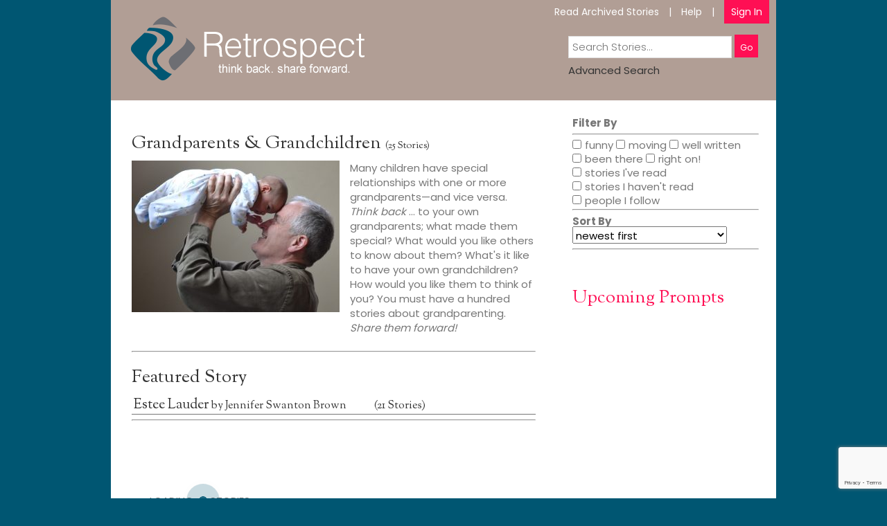

--- FILE ---
content_type: text/html; charset=utf-8
request_url: https://www.google.com/recaptcha/api2/anchor?ar=1&k=6Le2dOIUAAAAAKDAPAu0nloHEHL8-Lv-ppYY4qtg&co=aHR0cHM6Ly93d3cubXlyZXRyb3NwZWN0LmNvbTo0NDM.&hl=en&v=PoyoqOPhxBO7pBk68S4YbpHZ&size=invisible&anchor-ms=20000&execute-ms=30000&cb=3uas0qrj9xo4
body_size: 48621
content:
<!DOCTYPE HTML><html dir="ltr" lang="en"><head><meta http-equiv="Content-Type" content="text/html; charset=UTF-8">
<meta http-equiv="X-UA-Compatible" content="IE=edge">
<title>reCAPTCHA</title>
<style type="text/css">
/* cyrillic-ext */
@font-face {
  font-family: 'Roboto';
  font-style: normal;
  font-weight: 400;
  font-stretch: 100%;
  src: url(//fonts.gstatic.com/s/roboto/v48/KFO7CnqEu92Fr1ME7kSn66aGLdTylUAMa3GUBHMdazTgWw.woff2) format('woff2');
  unicode-range: U+0460-052F, U+1C80-1C8A, U+20B4, U+2DE0-2DFF, U+A640-A69F, U+FE2E-FE2F;
}
/* cyrillic */
@font-face {
  font-family: 'Roboto';
  font-style: normal;
  font-weight: 400;
  font-stretch: 100%;
  src: url(//fonts.gstatic.com/s/roboto/v48/KFO7CnqEu92Fr1ME7kSn66aGLdTylUAMa3iUBHMdazTgWw.woff2) format('woff2');
  unicode-range: U+0301, U+0400-045F, U+0490-0491, U+04B0-04B1, U+2116;
}
/* greek-ext */
@font-face {
  font-family: 'Roboto';
  font-style: normal;
  font-weight: 400;
  font-stretch: 100%;
  src: url(//fonts.gstatic.com/s/roboto/v48/KFO7CnqEu92Fr1ME7kSn66aGLdTylUAMa3CUBHMdazTgWw.woff2) format('woff2');
  unicode-range: U+1F00-1FFF;
}
/* greek */
@font-face {
  font-family: 'Roboto';
  font-style: normal;
  font-weight: 400;
  font-stretch: 100%;
  src: url(//fonts.gstatic.com/s/roboto/v48/KFO7CnqEu92Fr1ME7kSn66aGLdTylUAMa3-UBHMdazTgWw.woff2) format('woff2');
  unicode-range: U+0370-0377, U+037A-037F, U+0384-038A, U+038C, U+038E-03A1, U+03A3-03FF;
}
/* math */
@font-face {
  font-family: 'Roboto';
  font-style: normal;
  font-weight: 400;
  font-stretch: 100%;
  src: url(//fonts.gstatic.com/s/roboto/v48/KFO7CnqEu92Fr1ME7kSn66aGLdTylUAMawCUBHMdazTgWw.woff2) format('woff2');
  unicode-range: U+0302-0303, U+0305, U+0307-0308, U+0310, U+0312, U+0315, U+031A, U+0326-0327, U+032C, U+032F-0330, U+0332-0333, U+0338, U+033A, U+0346, U+034D, U+0391-03A1, U+03A3-03A9, U+03B1-03C9, U+03D1, U+03D5-03D6, U+03F0-03F1, U+03F4-03F5, U+2016-2017, U+2034-2038, U+203C, U+2040, U+2043, U+2047, U+2050, U+2057, U+205F, U+2070-2071, U+2074-208E, U+2090-209C, U+20D0-20DC, U+20E1, U+20E5-20EF, U+2100-2112, U+2114-2115, U+2117-2121, U+2123-214F, U+2190, U+2192, U+2194-21AE, U+21B0-21E5, U+21F1-21F2, U+21F4-2211, U+2213-2214, U+2216-22FF, U+2308-230B, U+2310, U+2319, U+231C-2321, U+2336-237A, U+237C, U+2395, U+239B-23B7, U+23D0, U+23DC-23E1, U+2474-2475, U+25AF, U+25B3, U+25B7, U+25BD, U+25C1, U+25CA, U+25CC, U+25FB, U+266D-266F, U+27C0-27FF, U+2900-2AFF, U+2B0E-2B11, U+2B30-2B4C, U+2BFE, U+3030, U+FF5B, U+FF5D, U+1D400-1D7FF, U+1EE00-1EEFF;
}
/* symbols */
@font-face {
  font-family: 'Roboto';
  font-style: normal;
  font-weight: 400;
  font-stretch: 100%;
  src: url(//fonts.gstatic.com/s/roboto/v48/KFO7CnqEu92Fr1ME7kSn66aGLdTylUAMaxKUBHMdazTgWw.woff2) format('woff2');
  unicode-range: U+0001-000C, U+000E-001F, U+007F-009F, U+20DD-20E0, U+20E2-20E4, U+2150-218F, U+2190, U+2192, U+2194-2199, U+21AF, U+21E6-21F0, U+21F3, U+2218-2219, U+2299, U+22C4-22C6, U+2300-243F, U+2440-244A, U+2460-24FF, U+25A0-27BF, U+2800-28FF, U+2921-2922, U+2981, U+29BF, U+29EB, U+2B00-2BFF, U+4DC0-4DFF, U+FFF9-FFFB, U+10140-1018E, U+10190-1019C, U+101A0, U+101D0-101FD, U+102E0-102FB, U+10E60-10E7E, U+1D2C0-1D2D3, U+1D2E0-1D37F, U+1F000-1F0FF, U+1F100-1F1AD, U+1F1E6-1F1FF, U+1F30D-1F30F, U+1F315, U+1F31C, U+1F31E, U+1F320-1F32C, U+1F336, U+1F378, U+1F37D, U+1F382, U+1F393-1F39F, U+1F3A7-1F3A8, U+1F3AC-1F3AF, U+1F3C2, U+1F3C4-1F3C6, U+1F3CA-1F3CE, U+1F3D4-1F3E0, U+1F3ED, U+1F3F1-1F3F3, U+1F3F5-1F3F7, U+1F408, U+1F415, U+1F41F, U+1F426, U+1F43F, U+1F441-1F442, U+1F444, U+1F446-1F449, U+1F44C-1F44E, U+1F453, U+1F46A, U+1F47D, U+1F4A3, U+1F4B0, U+1F4B3, U+1F4B9, U+1F4BB, U+1F4BF, U+1F4C8-1F4CB, U+1F4D6, U+1F4DA, U+1F4DF, U+1F4E3-1F4E6, U+1F4EA-1F4ED, U+1F4F7, U+1F4F9-1F4FB, U+1F4FD-1F4FE, U+1F503, U+1F507-1F50B, U+1F50D, U+1F512-1F513, U+1F53E-1F54A, U+1F54F-1F5FA, U+1F610, U+1F650-1F67F, U+1F687, U+1F68D, U+1F691, U+1F694, U+1F698, U+1F6AD, U+1F6B2, U+1F6B9-1F6BA, U+1F6BC, U+1F6C6-1F6CF, U+1F6D3-1F6D7, U+1F6E0-1F6EA, U+1F6F0-1F6F3, U+1F6F7-1F6FC, U+1F700-1F7FF, U+1F800-1F80B, U+1F810-1F847, U+1F850-1F859, U+1F860-1F887, U+1F890-1F8AD, U+1F8B0-1F8BB, U+1F8C0-1F8C1, U+1F900-1F90B, U+1F93B, U+1F946, U+1F984, U+1F996, U+1F9E9, U+1FA00-1FA6F, U+1FA70-1FA7C, U+1FA80-1FA89, U+1FA8F-1FAC6, U+1FACE-1FADC, U+1FADF-1FAE9, U+1FAF0-1FAF8, U+1FB00-1FBFF;
}
/* vietnamese */
@font-face {
  font-family: 'Roboto';
  font-style: normal;
  font-weight: 400;
  font-stretch: 100%;
  src: url(//fonts.gstatic.com/s/roboto/v48/KFO7CnqEu92Fr1ME7kSn66aGLdTylUAMa3OUBHMdazTgWw.woff2) format('woff2');
  unicode-range: U+0102-0103, U+0110-0111, U+0128-0129, U+0168-0169, U+01A0-01A1, U+01AF-01B0, U+0300-0301, U+0303-0304, U+0308-0309, U+0323, U+0329, U+1EA0-1EF9, U+20AB;
}
/* latin-ext */
@font-face {
  font-family: 'Roboto';
  font-style: normal;
  font-weight: 400;
  font-stretch: 100%;
  src: url(//fonts.gstatic.com/s/roboto/v48/KFO7CnqEu92Fr1ME7kSn66aGLdTylUAMa3KUBHMdazTgWw.woff2) format('woff2');
  unicode-range: U+0100-02BA, U+02BD-02C5, U+02C7-02CC, U+02CE-02D7, U+02DD-02FF, U+0304, U+0308, U+0329, U+1D00-1DBF, U+1E00-1E9F, U+1EF2-1EFF, U+2020, U+20A0-20AB, U+20AD-20C0, U+2113, U+2C60-2C7F, U+A720-A7FF;
}
/* latin */
@font-face {
  font-family: 'Roboto';
  font-style: normal;
  font-weight: 400;
  font-stretch: 100%;
  src: url(//fonts.gstatic.com/s/roboto/v48/KFO7CnqEu92Fr1ME7kSn66aGLdTylUAMa3yUBHMdazQ.woff2) format('woff2');
  unicode-range: U+0000-00FF, U+0131, U+0152-0153, U+02BB-02BC, U+02C6, U+02DA, U+02DC, U+0304, U+0308, U+0329, U+2000-206F, U+20AC, U+2122, U+2191, U+2193, U+2212, U+2215, U+FEFF, U+FFFD;
}
/* cyrillic-ext */
@font-face {
  font-family: 'Roboto';
  font-style: normal;
  font-weight: 500;
  font-stretch: 100%;
  src: url(//fonts.gstatic.com/s/roboto/v48/KFO7CnqEu92Fr1ME7kSn66aGLdTylUAMa3GUBHMdazTgWw.woff2) format('woff2');
  unicode-range: U+0460-052F, U+1C80-1C8A, U+20B4, U+2DE0-2DFF, U+A640-A69F, U+FE2E-FE2F;
}
/* cyrillic */
@font-face {
  font-family: 'Roboto';
  font-style: normal;
  font-weight: 500;
  font-stretch: 100%;
  src: url(//fonts.gstatic.com/s/roboto/v48/KFO7CnqEu92Fr1ME7kSn66aGLdTylUAMa3iUBHMdazTgWw.woff2) format('woff2');
  unicode-range: U+0301, U+0400-045F, U+0490-0491, U+04B0-04B1, U+2116;
}
/* greek-ext */
@font-face {
  font-family: 'Roboto';
  font-style: normal;
  font-weight: 500;
  font-stretch: 100%;
  src: url(//fonts.gstatic.com/s/roboto/v48/KFO7CnqEu92Fr1ME7kSn66aGLdTylUAMa3CUBHMdazTgWw.woff2) format('woff2');
  unicode-range: U+1F00-1FFF;
}
/* greek */
@font-face {
  font-family: 'Roboto';
  font-style: normal;
  font-weight: 500;
  font-stretch: 100%;
  src: url(//fonts.gstatic.com/s/roboto/v48/KFO7CnqEu92Fr1ME7kSn66aGLdTylUAMa3-UBHMdazTgWw.woff2) format('woff2');
  unicode-range: U+0370-0377, U+037A-037F, U+0384-038A, U+038C, U+038E-03A1, U+03A3-03FF;
}
/* math */
@font-face {
  font-family: 'Roboto';
  font-style: normal;
  font-weight: 500;
  font-stretch: 100%;
  src: url(//fonts.gstatic.com/s/roboto/v48/KFO7CnqEu92Fr1ME7kSn66aGLdTylUAMawCUBHMdazTgWw.woff2) format('woff2');
  unicode-range: U+0302-0303, U+0305, U+0307-0308, U+0310, U+0312, U+0315, U+031A, U+0326-0327, U+032C, U+032F-0330, U+0332-0333, U+0338, U+033A, U+0346, U+034D, U+0391-03A1, U+03A3-03A9, U+03B1-03C9, U+03D1, U+03D5-03D6, U+03F0-03F1, U+03F4-03F5, U+2016-2017, U+2034-2038, U+203C, U+2040, U+2043, U+2047, U+2050, U+2057, U+205F, U+2070-2071, U+2074-208E, U+2090-209C, U+20D0-20DC, U+20E1, U+20E5-20EF, U+2100-2112, U+2114-2115, U+2117-2121, U+2123-214F, U+2190, U+2192, U+2194-21AE, U+21B0-21E5, U+21F1-21F2, U+21F4-2211, U+2213-2214, U+2216-22FF, U+2308-230B, U+2310, U+2319, U+231C-2321, U+2336-237A, U+237C, U+2395, U+239B-23B7, U+23D0, U+23DC-23E1, U+2474-2475, U+25AF, U+25B3, U+25B7, U+25BD, U+25C1, U+25CA, U+25CC, U+25FB, U+266D-266F, U+27C0-27FF, U+2900-2AFF, U+2B0E-2B11, U+2B30-2B4C, U+2BFE, U+3030, U+FF5B, U+FF5D, U+1D400-1D7FF, U+1EE00-1EEFF;
}
/* symbols */
@font-face {
  font-family: 'Roboto';
  font-style: normal;
  font-weight: 500;
  font-stretch: 100%;
  src: url(//fonts.gstatic.com/s/roboto/v48/KFO7CnqEu92Fr1ME7kSn66aGLdTylUAMaxKUBHMdazTgWw.woff2) format('woff2');
  unicode-range: U+0001-000C, U+000E-001F, U+007F-009F, U+20DD-20E0, U+20E2-20E4, U+2150-218F, U+2190, U+2192, U+2194-2199, U+21AF, U+21E6-21F0, U+21F3, U+2218-2219, U+2299, U+22C4-22C6, U+2300-243F, U+2440-244A, U+2460-24FF, U+25A0-27BF, U+2800-28FF, U+2921-2922, U+2981, U+29BF, U+29EB, U+2B00-2BFF, U+4DC0-4DFF, U+FFF9-FFFB, U+10140-1018E, U+10190-1019C, U+101A0, U+101D0-101FD, U+102E0-102FB, U+10E60-10E7E, U+1D2C0-1D2D3, U+1D2E0-1D37F, U+1F000-1F0FF, U+1F100-1F1AD, U+1F1E6-1F1FF, U+1F30D-1F30F, U+1F315, U+1F31C, U+1F31E, U+1F320-1F32C, U+1F336, U+1F378, U+1F37D, U+1F382, U+1F393-1F39F, U+1F3A7-1F3A8, U+1F3AC-1F3AF, U+1F3C2, U+1F3C4-1F3C6, U+1F3CA-1F3CE, U+1F3D4-1F3E0, U+1F3ED, U+1F3F1-1F3F3, U+1F3F5-1F3F7, U+1F408, U+1F415, U+1F41F, U+1F426, U+1F43F, U+1F441-1F442, U+1F444, U+1F446-1F449, U+1F44C-1F44E, U+1F453, U+1F46A, U+1F47D, U+1F4A3, U+1F4B0, U+1F4B3, U+1F4B9, U+1F4BB, U+1F4BF, U+1F4C8-1F4CB, U+1F4D6, U+1F4DA, U+1F4DF, U+1F4E3-1F4E6, U+1F4EA-1F4ED, U+1F4F7, U+1F4F9-1F4FB, U+1F4FD-1F4FE, U+1F503, U+1F507-1F50B, U+1F50D, U+1F512-1F513, U+1F53E-1F54A, U+1F54F-1F5FA, U+1F610, U+1F650-1F67F, U+1F687, U+1F68D, U+1F691, U+1F694, U+1F698, U+1F6AD, U+1F6B2, U+1F6B9-1F6BA, U+1F6BC, U+1F6C6-1F6CF, U+1F6D3-1F6D7, U+1F6E0-1F6EA, U+1F6F0-1F6F3, U+1F6F7-1F6FC, U+1F700-1F7FF, U+1F800-1F80B, U+1F810-1F847, U+1F850-1F859, U+1F860-1F887, U+1F890-1F8AD, U+1F8B0-1F8BB, U+1F8C0-1F8C1, U+1F900-1F90B, U+1F93B, U+1F946, U+1F984, U+1F996, U+1F9E9, U+1FA00-1FA6F, U+1FA70-1FA7C, U+1FA80-1FA89, U+1FA8F-1FAC6, U+1FACE-1FADC, U+1FADF-1FAE9, U+1FAF0-1FAF8, U+1FB00-1FBFF;
}
/* vietnamese */
@font-face {
  font-family: 'Roboto';
  font-style: normal;
  font-weight: 500;
  font-stretch: 100%;
  src: url(//fonts.gstatic.com/s/roboto/v48/KFO7CnqEu92Fr1ME7kSn66aGLdTylUAMa3OUBHMdazTgWw.woff2) format('woff2');
  unicode-range: U+0102-0103, U+0110-0111, U+0128-0129, U+0168-0169, U+01A0-01A1, U+01AF-01B0, U+0300-0301, U+0303-0304, U+0308-0309, U+0323, U+0329, U+1EA0-1EF9, U+20AB;
}
/* latin-ext */
@font-face {
  font-family: 'Roboto';
  font-style: normal;
  font-weight: 500;
  font-stretch: 100%;
  src: url(//fonts.gstatic.com/s/roboto/v48/KFO7CnqEu92Fr1ME7kSn66aGLdTylUAMa3KUBHMdazTgWw.woff2) format('woff2');
  unicode-range: U+0100-02BA, U+02BD-02C5, U+02C7-02CC, U+02CE-02D7, U+02DD-02FF, U+0304, U+0308, U+0329, U+1D00-1DBF, U+1E00-1E9F, U+1EF2-1EFF, U+2020, U+20A0-20AB, U+20AD-20C0, U+2113, U+2C60-2C7F, U+A720-A7FF;
}
/* latin */
@font-face {
  font-family: 'Roboto';
  font-style: normal;
  font-weight: 500;
  font-stretch: 100%;
  src: url(//fonts.gstatic.com/s/roboto/v48/KFO7CnqEu92Fr1ME7kSn66aGLdTylUAMa3yUBHMdazQ.woff2) format('woff2');
  unicode-range: U+0000-00FF, U+0131, U+0152-0153, U+02BB-02BC, U+02C6, U+02DA, U+02DC, U+0304, U+0308, U+0329, U+2000-206F, U+20AC, U+2122, U+2191, U+2193, U+2212, U+2215, U+FEFF, U+FFFD;
}
/* cyrillic-ext */
@font-face {
  font-family: 'Roboto';
  font-style: normal;
  font-weight: 900;
  font-stretch: 100%;
  src: url(//fonts.gstatic.com/s/roboto/v48/KFO7CnqEu92Fr1ME7kSn66aGLdTylUAMa3GUBHMdazTgWw.woff2) format('woff2');
  unicode-range: U+0460-052F, U+1C80-1C8A, U+20B4, U+2DE0-2DFF, U+A640-A69F, U+FE2E-FE2F;
}
/* cyrillic */
@font-face {
  font-family: 'Roboto';
  font-style: normal;
  font-weight: 900;
  font-stretch: 100%;
  src: url(//fonts.gstatic.com/s/roboto/v48/KFO7CnqEu92Fr1ME7kSn66aGLdTylUAMa3iUBHMdazTgWw.woff2) format('woff2');
  unicode-range: U+0301, U+0400-045F, U+0490-0491, U+04B0-04B1, U+2116;
}
/* greek-ext */
@font-face {
  font-family: 'Roboto';
  font-style: normal;
  font-weight: 900;
  font-stretch: 100%;
  src: url(//fonts.gstatic.com/s/roboto/v48/KFO7CnqEu92Fr1ME7kSn66aGLdTylUAMa3CUBHMdazTgWw.woff2) format('woff2');
  unicode-range: U+1F00-1FFF;
}
/* greek */
@font-face {
  font-family: 'Roboto';
  font-style: normal;
  font-weight: 900;
  font-stretch: 100%;
  src: url(//fonts.gstatic.com/s/roboto/v48/KFO7CnqEu92Fr1ME7kSn66aGLdTylUAMa3-UBHMdazTgWw.woff2) format('woff2');
  unicode-range: U+0370-0377, U+037A-037F, U+0384-038A, U+038C, U+038E-03A1, U+03A3-03FF;
}
/* math */
@font-face {
  font-family: 'Roboto';
  font-style: normal;
  font-weight: 900;
  font-stretch: 100%;
  src: url(//fonts.gstatic.com/s/roboto/v48/KFO7CnqEu92Fr1ME7kSn66aGLdTylUAMawCUBHMdazTgWw.woff2) format('woff2');
  unicode-range: U+0302-0303, U+0305, U+0307-0308, U+0310, U+0312, U+0315, U+031A, U+0326-0327, U+032C, U+032F-0330, U+0332-0333, U+0338, U+033A, U+0346, U+034D, U+0391-03A1, U+03A3-03A9, U+03B1-03C9, U+03D1, U+03D5-03D6, U+03F0-03F1, U+03F4-03F5, U+2016-2017, U+2034-2038, U+203C, U+2040, U+2043, U+2047, U+2050, U+2057, U+205F, U+2070-2071, U+2074-208E, U+2090-209C, U+20D0-20DC, U+20E1, U+20E5-20EF, U+2100-2112, U+2114-2115, U+2117-2121, U+2123-214F, U+2190, U+2192, U+2194-21AE, U+21B0-21E5, U+21F1-21F2, U+21F4-2211, U+2213-2214, U+2216-22FF, U+2308-230B, U+2310, U+2319, U+231C-2321, U+2336-237A, U+237C, U+2395, U+239B-23B7, U+23D0, U+23DC-23E1, U+2474-2475, U+25AF, U+25B3, U+25B7, U+25BD, U+25C1, U+25CA, U+25CC, U+25FB, U+266D-266F, U+27C0-27FF, U+2900-2AFF, U+2B0E-2B11, U+2B30-2B4C, U+2BFE, U+3030, U+FF5B, U+FF5D, U+1D400-1D7FF, U+1EE00-1EEFF;
}
/* symbols */
@font-face {
  font-family: 'Roboto';
  font-style: normal;
  font-weight: 900;
  font-stretch: 100%;
  src: url(//fonts.gstatic.com/s/roboto/v48/KFO7CnqEu92Fr1ME7kSn66aGLdTylUAMaxKUBHMdazTgWw.woff2) format('woff2');
  unicode-range: U+0001-000C, U+000E-001F, U+007F-009F, U+20DD-20E0, U+20E2-20E4, U+2150-218F, U+2190, U+2192, U+2194-2199, U+21AF, U+21E6-21F0, U+21F3, U+2218-2219, U+2299, U+22C4-22C6, U+2300-243F, U+2440-244A, U+2460-24FF, U+25A0-27BF, U+2800-28FF, U+2921-2922, U+2981, U+29BF, U+29EB, U+2B00-2BFF, U+4DC0-4DFF, U+FFF9-FFFB, U+10140-1018E, U+10190-1019C, U+101A0, U+101D0-101FD, U+102E0-102FB, U+10E60-10E7E, U+1D2C0-1D2D3, U+1D2E0-1D37F, U+1F000-1F0FF, U+1F100-1F1AD, U+1F1E6-1F1FF, U+1F30D-1F30F, U+1F315, U+1F31C, U+1F31E, U+1F320-1F32C, U+1F336, U+1F378, U+1F37D, U+1F382, U+1F393-1F39F, U+1F3A7-1F3A8, U+1F3AC-1F3AF, U+1F3C2, U+1F3C4-1F3C6, U+1F3CA-1F3CE, U+1F3D4-1F3E0, U+1F3ED, U+1F3F1-1F3F3, U+1F3F5-1F3F7, U+1F408, U+1F415, U+1F41F, U+1F426, U+1F43F, U+1F441-1F442, U+1F444, U+1F446-1F449, U+1F44C-1F44E, U+1F453, U+1F46A, U+1F47D, U+1F4A3, U+1F4B0, U+1F4B3, U+1F4B9, U+1F4BB, U+1F4BF, U+1F4C8-1F4CB, U+1F4D6, U+1F4DA, U+1F4DF, U+1F4E3-1F4E6, U+1F4EA-1F4ED, U+1F4F7, U+1F4F9-1F4FB, U+1F4FD-1F4FE, U+1F503, U+1F507-1F50B, U+1F50D, U+1F512-1F513, U+1F53E-1F54A, U+1F54F-1F5FA, U+1F610, U+1F650-1F67F, U+1F687, U+1F68D, U+1F691, U+1F694, U+1F698, U+1F6AD, U+1F6B2, U+1F6B9-1F6BA, U+1F6BC, U+1F6C6-1F6CF, U+1F6D3-1F6D7, U+1F6E0-1F6EA, U+1F6F0-1F6F3, U+1F6F7-1F6FC, U+1F700-1F7FF, U+1F800-1F80B, U+1F810-1F847, U+1F850-1F859, U+1F860-1F887, U+1F890-1F8AD, U+1F8B0-1F8BB, U+1F8C0-1F8C1, U+1F900-1F90B, U+1F93B, U+1F946, U+1F984, U+1F996, U+1F9E9, U+1FA00-1FA6F, U+1FA70-1FA7C, U+1FA80-1FA89, U+1FA8F-1FAC6, U+1FACE-1FADC, U+1FADF-1FAE9, U+1FAF0-1FAF8, U+1FB00-1FBFF;
}
/* vietnamese */
@font-face {
  font-family: 'Roboto';
  font-style: normal;
  font-weight: 900;
  font-stretch: 100%;
  src: url(//fonts.gstatic.com/s/roboto/v48/KFO7CnqEu92Fr1ME7kSn66aGLdTylUAMa3OUBHMdazTgWw.woff2) format('woff2');
  unicode-range: U+0102-0103, U+0110-0111, U+0128-0129, U+0168-0169, U+01A0-01A1, U+01AF-01B0, U+0300-0301, U+0303-0304, U+0308-0309, U+0323, U+0329, U+1EA0-1EF9, U+20AB;
}
/* latin-ext */
@font-face {
  font-family: 'Roboto';
  font-style: normal;
  font-weight: 900;
  font-stretch: 100%;
  src: url(//fonts.gstatic.com/s/roboto/v48/KFO7CnqEu92Fr1ME7kSn66aGLdTylUAMa3KUBHMdazTgWw.woff2) format('woff2');
  unicode-range: U+0100-02BA, U+02BD-02C5, U+02C7-02CC, U+02CE-02D7, U+02DD-02FF, U+0304, U+0308, U+0329, U+1D00-1DBF, U+1E00-1E9F, U+1EF2-1EFF, U+2020, U+20A0-20AB, U+20AD-20C0, U+2113, U+2C60-2C7F, U+A720-A7FF;
}
/* latin */
@font-face {
  font-family: 'Roboto';
  font-style: normal;
  font-weight: 900;
  font-stretch: 100%;
  src: url(//fonts.gstatic.com/s/roboto/v48/KFO7CnqEu92Fr1ME7kSn66aGLdTylUAMa3yUBHMdazQ.woff2) format('woff2');
  unicode-range: U+0000-00FF, U+0131, U+0152-0153, U+02BB-02BC, U+02C6, U+02DA, U+02DC, U+0304, U+0308, U+0329, U+2000-206F, U+20AC, U+2122, U+2191, U+2193, U+2212, U+2215, U+FEFF, U+FFFD;
}

</style>
<link rel="stylesheet" type="text/css" href="https://www.gstatic.com/recaptcha/releases/PoyoqOPhxBO7pBk68S4YbpHZ/styles__ltr.css">
<script nonce="yUFRFPhp9eQE3Xpxg57Dhg" type="text/javascript">window['__recaptcha_api'] = 'https://www.google.com/recaptcha/api2/';</script>
<script type="text/javascript" src="https://www.gstatic.com/recaptcha/releases/PoyoqOPhxBO7pBk68S4YbpHZ/recaptcha__en.js" nonce="yUFRFPhp9eQE3Xpxg57Dhg">
      
    </script></head>
<body><div id="rc-anchor-alert" class="rc-anchor-alert"></div>
<input type="hidden" id="recaptcha-token" value="[base64]">
<script type="text/javascript" nonce="yUFRFPhp9eQE3Xpxg57Dhg">
      recaptcha.anchor.Main.init("[\x22ainput\x22,[\x22bgdata\x22,\x22\x22,\[base64]/[base64]/[base64]/[base64]/[base64]/[base64]/[base64]/[base64]/[base64]/[base64]\\u003d\x22,\[base64]\\u003d\\u003d\x22,\x22w70nCsKNwqbCjsO8CsKfw4kLEMK7wptJTAjDvyzDp8O3fsOpZsOrwqLDihA2TMOsX8OWwqN+w5Bfw7tRw5NbFMOZckvCtkFvw7swAnVxClnChMKvwrIOZcOiw6DDu8Ocw7BbRzVlHsO8w6J5w6VFLyYuX07ClMKGBHrDlMOew4QLNCbDkMK7wpXConPDnz/Do8KYSkvDhh0YB0jDssO1wr/Ci8Kxa8OlK19+wrMmw7/CgMOPw5fDoSMXa2FqMjlVw41Fwowvw5wAcMKUwoZBwpI2wpDCosO3AsKWCCF/TQ/[base64]/Z8KrOG/Cg8OmX2HDuy9ew4xEwqImCCfCpXlDw47CrsK6wpg1w6EqwpXCr1thdsK+woAswr5OwrQwfgbClEjDvydew7fCisKGw7rCqnU2woFlBAXDlRvDrMKKYsO8wrvDtizCs8ONwpMzwrI4woRxAVzCiksjEcOvwoUMdU/[base64]/LGNMN8Kwwr0fw63ClxE+FBQdw6HCmVI9w6Udw5oOwrXCscOww6rCnxVfw5QfGcKXIsO2b8K8fsKsQ2nCkQJ8dh5cwoLCjsO3d8O6FhfDh8KWR8Omw6JLwpnCs3nCv8OnwoHCui7CnsKKwrLDn07DiGbCuMOWw4DDj8KVPMOHGsKgw5JtNMKvwrkUw6DCjcKsSMOBwr/Dpk1/wpPDrwkDw6N1wrvChjUHwpDDo8Oow5pEOMKFYcOhVhbCkRBbXko1FMO/[base64]/[base64]/w7oVSMK8w5ccdSJQCMKyGcKKw4LDgMOBE8O0QUzDuXJaNgEtbTInwqrDsMOMJ8K6DcOCw4bDhR3CqErCvRNOwrRpw43Di0cTZwk/S8KkYi1Ww6LCukPCncKGw49vwrnDmsK0w47Ci8K3w5sDw5nCqFUPw4DDh8KSw5jCiMOCw5HDqxQiwqhLw6HDl8Olwp/DjXHDjcKPw7lbBBQGLm7Dnkd7VCvDmjLDmy5hVsKywqPDgFzCiEdDGMK5w6ZhJcKvPgLCmcKqwqtDH8K+dCTDsMOhwp/DiMO5wqTCqiHCtXkzTCEHw5rDjMK6ScK0XWN1FcOIw5Ivw7TCgMOZwrLDtMKKwofDlMK/[base64]/w6QUFU4CAU4mCXrCksKVecKXdQ02I8OrwosHbcOLwod8WcKGKTJowqBsM8OrwqLCiMObWBlRwoRFw4bCpy3ChcKFw65ZEwfClsKzw4jCqwVXCcK4wobDq2fDtsKrw6wiw6NzNHrCt8KTw6rDg0bDgMKBacOTOhlVwoPCjgcwSQgnwpd7w77Ch8OwwofDi8OZwp/DhULCoMKBw7Qww4IIw6hMEsKGw77Ci3rClzfCjwNJC8KVJ8KKD1IHw648WsO/w5sHwrdOUsKYw6shw4tzcsObw4hQK8OZF8O6w4IRwqk0LsKHwpdka05rfntAw6I9PjLDjldewoHDjm7DlMKAXC7CqMKswqzDmsOywrw3w5lrOhAXOAtLDcOIw6ELRXUqwpEvVMKIwrzDmcO1TD3DhMKKw5JgCADCrjxjwo9dwrFfKsK/[base64]/wrBHVHHDsyllZgzChMKYw68jZcOUwqYEw4XCrynDvw0Aw5DCkMOMwpk9w5U2esORwq0vJGFqdcKFeBHDsRjCnsKswrZlwplMwpfCs0nCmC84DUgUJsK8w6XCvcOUw75mem1Xw44AK1HDpXgPKFonw5Afw7l/SMO1JcKWLjvCuMKCRcKWX8KjbSvDn31gbgATwqUPw7FuEQECPlwcwrvCicOXLcOFw6HDpcO9S8KBworCuTNQeMKDwrYgw7ZxZFPDqmfCr8K0wr3CjcOowp7DolIWw6jDm35rw4QMXGlGXsKveMKCPsK0wo7CpMKVw6LCrcKDUWgKw59/KMOEwq7ChFc3MsOJXcO2YMOXwpbCr8OMw67CrWhvFMOvFMKpTk80wovCmcOvE8KebsKXWUtGwrPDqRQTexAhwozDhDfDosOywpPChlbCqMKRIWfCocO/IsK9wrfDq3NJYsO+CMODJcKuJ8O+w7vCngzDosKAZnAdwrtvNcKQFHQEC8K9K8OZw4/DpsKgwpPChcOjC8K9Ti5Hw6rCrsOQw7dEwrTDumrCtMOJwrDChXzDjhzDi0IKw7LDrHh0w53Dsk/DvW04wrHCoXXDk8OQaF/CnsOhwq59bMKxOUc2OMKSwrY+w7HDi8Kjwp7CrRYAbcOJw5TDrsK/wplRwrYFccKsU2vDo1zDiMOUw4zCmMK4w5VQwpzDkSzCjS/Co8O9woNDVDJjS3DDlWnCmhLDssKXwoLDi8KSMMOoc8KwwpFSEcOIwpUaw40mwodEwrY5AMOHw6jDkSbClsK9Mm87DcOGwpHCvj0OwpZIeMOQBMKtW2/ChmZic2/Drys8w7s4R8OtC8KBw4XCqmvCuTvCp8KWTcOfwobCg03CkFXCsHXCrw1EBMONw7zCsQkWw6Jjw67ClwRGJW1pElgww5/[base64]/P1Qzw5/DoDwHw7DDlnfDo8Ogwp02wojCqDQzOQXDgGNrCFHDoB8ow4otLB/CkcOvwr3CkQh2w7U4wqPDkcKhw57CsGPCgsKVw7k7wpHDuMOBTMOPdwssw4NsPsK5RcOISw4bLcKhw4rCqErDgkgLwodUIcKLwrDDssOmw5keXcOHw4/[base64]/[base64]/[base64]/wrQJe8KNw4kHw7LDmMK4w4/[base64]/[base64]/CgMK9b2A1KMK+HsOeWWsbwpPDlMOdN8O1QB49w4fCgTjCmUZSPcKufztjwqDCn8Kjw47DsEJTwrVbwqDDmlbCrA3Cg8KRwojCvyliasOiwpXCq1/[base64]/[base64]/w4vDpVjCgXAIw6wMwrzCshXDmxzCkMKcQcKjwo0NfRnCo8OoE8OaMcOXAcKEDsKqEcKhw7rCtFdvw6h2f048wp1/wpoAGmolVcKVLMK1w5rDhsKudHTCrTZLdWDDiBHCu3nCocKdUsKUZETCmS5racKXwrHDvsKCw5Qaf3dMwr0UXA7Cp3A0wrRzw7gjwr3DqT/Cm8OZwp/DnQDDp19Yw5XDuMKQI8KzJUDDm8OYw5Y7wq/DuncLXcOTLMO3w4FBw6g+wqhsGMKXdGQXw7jDj8Onw4/CtkTCr8Kgw7w5w74EX1tcwq4bIkFEXsK/w4LDg3HCu8KrMcOzw5xqwo/DlTdswo7DpcK/wrZtL8OnY8Kswo1sw4DDl8K/BsKmcSUDw4B3wprCmcOvNsO3wpnCmMKrwrbChQpZI8KYw5o+dQ9BwprCmBvDliPCh8KSdlrDow/DjsKSTjUNXUU/I8KYw7Ruw6FjAQ3Dpltww4rCiRRzwq7Cv2jDg8OifR5vwoMTblQ4w5pyRMKJbcKVw4NwF8OQEjvDrGN6OELDucOWMcOvD2ouEx7DucOPaEDCtyfDkkjDvkF+wqHCuMONJ8O6w5zDk8Kyw6/DgnN9w5/[base64]/Cp8OdHUnDlVzCtmE0w4/DlzJLK8Kawq3Cr1/CjztJw6cpwo3Cp0rDqBzDqlTDgsKjE8Ovw6Fga8OYH3PDosOQw6vCo3YUHsKXwoXDg1zCq29MF8KCcDDDqsOPbibCgxXDh8KkVcOIwoJHMxvDqRLCujxkw6DDslPCi8O5wrAxTDhbXF9jbBBXF8O/w5YkXXvDicORw43DqcOMw7fCim7Do8KEwrPDr8Ofw7RQRFzDkVIrw47DusO9CMOaw5rDomDCiH44w7wMwpg1UMOjwofCrsOhSjIzHTTDmh5+wpzDkMKIw7JyQkPDqGN/[base64]/wpZmwrhcVjXDq8KEdWfCuhxgwpdtUsKpwpbCmcOYw4XDpMO5wpMnwpU6wqrDjcKxH8O/w4XDi2o5ejHCg8OQwpdTw5klw4hAwrDCsGMNTgJjBmllf8OXVMOoVsK9woXCl8KFS8OUw5MGwqFmw7QQGFrCrw4wSAvCkjjCssKVw6TCukBIeMODw7zDiMKKQcO3w7XDuBVow6TCjn0Gw4U4YcKnEGfCiHtRHMOnLsKOWsK/[base64]/CvFzCt28/B1FoEMKpacK6wonCuD4zMAvDhsK5w4fDm3TDn8KXw5nCvURFw4lfIMOGFSNhbMOZVcO/[base64]/CuMO8YMKSwqMEwo/Cu8OjwoVtwrLDoSTDgDTDtWA4w7bCmEzCnGJscMKPbMOnw5R1w4vChcOLZMOmVVddcsK8w6LDlMOywo3Dh8OEw77DmMOOYMOfFiTCrH/ClsKuwpDCscKmw7bClsOWUMKiw6ktDX80IQPDrsOTN8KTwrQpw5RZw4DDtsK6w4EswojDv8KVbsOow5ZCw6odMcKjYxrCjSzCqHsSwrfCu8K9GHjDll1IGFTCt8KsYsObwrtSw47DosOTJjpIIMOGJFMySMOjCX/DvT4yw7jCo3ZfwrvClQrDrCUbwr4JwprDu8O5wr3Chw0uK8OiQMOINh1jAWbDphvDl8Oww5/[base64]/wqUyw647S37DjMOwAcKRwr7DtFHDqVhPw6nDkTPDjljCmMKmw5vChT5KWCLDnMOlwoZUwqpUN8KFbWrCu8KMwqvDtBUDAG3Dg8Otw7FyTm3CocO9woJgw7jDuMObcHt9GsKuw55xw7bDp8KjKMKuw6vDpcOKw4h4QSJYwpTClTjDmcKHwqzCvMO7C8O/wq/[base64]/Cl8OBKsO2w7XDo8OFRsKoXEbDvjPDjEnChHXCtMOBwrzDisObw6XCuA5jOwUFcMOhw6zChy16wqZNISfDlTrDn8Oewo3CiBDDv1/[base64]/wrbCrA9ELMKHXyHCkcO8woXCtcO0wojDlMO8w5PDsV3DuMKpKcKGwrdKw4vCpF3DvXfDnnoGw7RwVMOdOnTDp8KKw45Xf8OhHV7CnCgCw6XDhcOBVcKJwqBRA8K0wroZI8OIwrAnVsKBG8OYPRVhwq/CvzjCsMOWc8Kdwq3CosKnwqNVwp7DqFjCicOzwpfCkwfDh8O1wp1Lw5zClTUGw4cjXWrCpMOFwoHCoTBJJsOrQcKxDEJ0PnLDqsKVw6TCicKpwpZPwpPDtcO8VB4YwofCqkDCjsKew6k/K8KhwpnCr8ObKxjCtcKDS27CigoIwqPDugEJw4dDwogGwo8Sw4rDnsKWKcKzw6cPZQAkA8Orw7wdw5Ijc2YeQybCkA/CoH95wp7Do2dPSGQVw7Qcw6bDjcOHdsONw5fChcKlDsOkNMOmwrMJw7DCjEt3woFFwq9MEMOSw6vCncOlfAbCoMOOwp8DZsO4wrvCqMKMJMOAwoxPdinCiWU8w5XCkhTDk8KhM8O6aUNbw63ClH47wr1cFcKMdE/DjcK7w59ywpXCocK4bcO6w5YWH8OCesOLw6JMw7N2w6/[base64]/H8KgwpjCgxnCocKXTsKlw5wNw50YPcKXw7g9w6p0w4XDoQ/[base64]/[base64]/DuyDCl8OWKsO5wpF8EBnDpcO5w45Zw6Miw7DCgsO5RcKMbgh9H8K4w4/ChcKgwpsmWMKKw5XClcKxGVZpbcOtw4M1wqZ+csOHw7ZfwpIOXsKXw7A9wrFyKMOKwqE/w4bDiy7DqV7Co8Kow646wqnDnyDDn2lxTMKEw65vwo3CtsKnw5bChXjDoMKww6NxADvDgMOBw6bDng7CisOcw7fDlUHChcK5YcO0T20pEl7DkBzCusKrXsKpAcKzRmdQSRdCw4Uvw7vCssKMKsOqDcOfw5t/RX5DwoVFJA7DiRdBT1rCsCDCq8KpwobDjsOlw7B7EWXDqsKkw5TDq2EpwqczDMKZw7/DjRnCkwNNOcOewqcyPFwiIsObM8KXIm/DhxHCqhc4wpbCoH1mwo/DtVlxw73DpE4nWTooD1rCosKsDA1VNMKPYCYrwqdxHwcJR3N/PV0aw6/Dh8K7wqbDlmnDmS42wrgxw7TCrwLCpsOZw4FqGx45D8O4w6jDs3xQw5vCtcKmSHzDisOjP8OWwoYMwpfDgH8HQRs7JE/[base64]/NcKkw51EBsKzw4RwADZ6HHPDkFoka8OGwpNiw4jCj3HCpcOHwr1tF8KDP3l1Dk4Jwo3DmcO8V8KYw7TDhAJ1RVjCj3Mlwqxvw7fCg2JAUB1MwoHCsy0qdHo9I8OWNcOCw7o7w6XDowDDj0ZKw4DDhi90w6bCiBwRacOWwqYDw6/Dg8OSw5vCr8KNMMKow4rDkHoxw5xXw4tSBsKqHMKlwrM1ZsO2woJkwrQcTcONw5N6BjHDkcKPwoIkw583Z8K2PsOPwq/ClMOAdwB8dSfCgQPCqSDCjMKzQMODwqnCssORRhMPB0/CrAUVVDt/[base64]/wpjCpcOTw7AYwqpCw7vCjmfCjsONwpzDkT/CpsKow4oTc8KUSgHCh8OMU8K3U8Kuw7fCmDzCpsOhSMOPJG4Tw4LDj8OIw44wCMK/w5nCmyzCi8K4OcKowodBw7fDscOPw7/Cpi8ew6ktw5bDusK5OcKpw7jCqsKrTcORLTxUw458wr8HwpLDrTzCicOcJyAWw6vCmMKBajgyworCs8O0w60/wpzDhMO6w4DDtl9fWAfCuTIIwpHDpMOyDDHCtMOIEcKzBcOdwrfDgx9JwrXCn0wwL27Dq8ORWjB+UAh8wqldw6x1BMKAe8K4ai5YGhDDvsKHeBZwwrICw612OMKLTBkUwrzDrC5ow4jCpjh4wpHCr8KrQB5HdVcUeDNEwoHCt8Oowp5Iw6/Dj0zDn8O/IcKBIw7DicKQQMONwpDClhDDssOSFsKaEUTDvA/Ct8O0CALDhy3DpcOICMKDB3V2PXVKJijCjMKmw70VwoY4FTRjw7TCocKVw5fDrcK+w4XChyE5P8OAPhvDvDFHw4PCh8KfTcOFwpvDng7DlsK/wo95HcKiwpTDrsO/VwMcccOVw6fCl1E9TgZHw6nDisKtw60XXhHCscKtw43CtsKpw6/CrjUGw5NMwqzDmA7DkMODfm1tCG0Vw4lvU8KIwoRfUHLDgcKSwqbClH4CHsKwDMKBw7UCw4xuH8KNPRrDgTI7YsOVwpBwwokeXlNIwoAeRQvCqxTDu8KGw4FpScKFL1/DncOHw6XChijCgcObw6PCvsObZcO9DknCrcKqw4nCgwMcWmvDp07DnT3DusOnbVh2fcKIPMOKPWMnGCk5w7RdVxzChWhpWX1Hf8OxXCXCtcObwr/DgTY3DsOQRQrCrBjDuMKbP20bwrxWLFnCk18ww7/DkinCkMKIRxPDt8Oaw64aQ8OBWsOdP2TCnnkmwrzDqCHCosKXw7XDhsKLOmdFw4NVwqstdsKUScO/w5bCgE9SwqDCtA9Xw7bDoWjCnlgtwqAPSsORa8KMw782Pg3CixJdLsOGGHLCssOOw79TwoEfw4IKwprClcK3w7vCn0PChyhqKsOlZlZmZErDs0BUw77ChRfCjcKUHBoHw64/JWJZw5/CgsOKBUvCnWsCV8O2CcKKDMKqN8OBwp9qwpvDtCYKY0TDkHzDlVHCsU1zfcKCw7dBCcOcHkcVwpDDqcOmCFtXacO0JsKaworCsyHCkCEWN3NYwprCm0zDnjLDg2xvKBhOw4nCnk7Dq8ORw6AEw7xGdVpcw7E6I0NzO8OOw4kgw6oRw7BCwqXDhsKIwpLDgAjDoz/DksKAaVxXXSHCkMKWwp/DqRPDoQp6QgTDqcO1f8OCw6RBQMKgw7fCs8KJPsK1I8Oqwpoiwp9bwr1Mw7DCjEvCtAkMCsOewoBww5wRd0wewp5/wrPDssKawrDDrW9ZP8KZw5/ChzJ9w4vDvsKqCMOJSlPCnwPDqibCgMKrWGHDkMOSesKCw5tNf1ECMSrCvMOeZgnCiV0kL2h7A2nDskrDrcOrQcOlOsKXCGDDkiXDk2TDjl0cwoM9ecOgfsO5worCk1c0QVnCscKOCXZow6x4w7k/w6kQHTRxwph6KUXCunTCpltJw4XCosOLwrwaw6TDlsKgTEwYacKaaMKjwqlrUcOGw5pfI0YYw7bCoTBhG8OoV8OpZcOsw4UPIMKMw4DCiXgUFz0da8OeDMKIwqJQM1DDhXMuNMOAwr7DiEfDjTl/wpnDnVjCksKfw67DoRAxAWtUDMOBwq4TFcKvwp3DtMK+woLDlx0hw51WelxWNcOqw5TCqV8KeMO6wpjCs1B6Pz/ClRY6XsOjE8KIEAfDmMOKMcKjw5Y2wpLDiHfDqStaMidaL3XDicOYEwvDi8K5DMK3DUFCOcK3w6hwTcKqwq0bw7XCoAHDmsK6MjzDgxfDl3zCosO1w4FRPMKPwq3DqcKHLMKBw6/CiMO9wqNmw5LCpMKuP2oEw5rDsiADfj/[base64]/CncOBw5DDkcKaFyDCosOuZMOkwprDsh3DsMK5asKbEER5cF9mEcKbwpTDqUjCncO0UcO4w47CmEfDlcO6wpNmwpEpw4ZKI8KTOX/DmsOyw5/DksOew5g2wqo/CxbDtF8TZMKUw4jCtTjCn8OeZ8OGNMKUw71Awr7DlFrDjkcEScKmWMOeU0p/QsK9fsO9w4EeNMOTBmfDgsKHw4XDpcKob0DDuEtTf8KrcwTDi8Ovw7BYwqhOIzceQMK6IsKGwrnCicONw7XCvcO4w5TCq1zDgcK4w6QHKGHCsHXDpsOkL8OQwr3Du2Bkw4vDsBILw6/[base64]/DrT16woIZMsOkIlLDi1zCilEUEsOYJmXDswFCwpPCrlwuwoLCki3DiX1Uwq5ndzIHwpc1wqZaenPDpkVFJsOWw78Dw6zDlcKMGMKhUMKlw6/[base64]/CgwdkKRhrw4tvW8K7S23Dtl/Dqn9VKUvDhMK5w7NrTC/DilrDs2HDpMOfFcObTMOewoRwJMKjRcKCwqEDwrLDqVVNwq9YQMKHw5rDmsKBXcOwX8KybErCp8KWdcOzw4N5wpF4PHs5VcK2wpLCqEjDpHjDjWbDrsO2wqdewodcwqLClVZbDlBVw5tSdjfDsDU0UF/CnATCrGRNLw5WHU3CqsKle8O/LcK4wp7CrjzDlMK8EcO8w6RXUcKjR3fCnsKAJENPLcOaSGPDoMO+VwLCgcKTw4nDp8OFGcKJEsKNW2VGEWvDj8K3IgzCs8KEw5/Cg8OrAB7DvDcrEcOQJB3CgcKqw7d1a8OMw4xiAcOcOsKYw6fCp8K4wozCoMOXw756VsKewqAcIwYKwrrCjMO9IwIcalEzwooawph/f8KOcsKdw5FmO8KcwoYbw4NRwpLClmMAw7hGw4M0PnYOwpXCoFcQFMO+w6Zcw4sUw7tIYsOYw5jDqsKsw5AqWcOwCU7DlA/DisOcw4LDig/Cvm3Ds8KQw7vCnxrDpD7DgVjDh8Ktwr3Cv8OdJsKMw78ZHcOuPsK+AcK6NsKRw44ew6MTw5PDlsKaw459M8KIw4XDvyVCSsKnw5xEwqMHw5N/[base64]/DvS/Cg3PDisKHLRREXSoGw4zCkWDDlhzCsiXChcKZw6A2wrw4w5BWVEFqUjvDq1ENwolRw6R0w6HDijDDuCDDqsOsMn54w4XDkMKbw43CgQPCrsKYVMOPw5Ncwp4dXS5CW8K2w6/DkMOWwoXCnsK0P8OYdBjCnBhFwqfCt8OkKcKxwoJVwol+GsOsw4RaZyTCucOUwo0RSMKFMzzCscO3eRowaVYGWmjClkhTFUTDncKwC3Z1T8OdcsKVw7jDoELDrcOAw7U7w4jCmFbChcKWCWLCo8O5RsOTIVXDn07DtWRNwoNqw7p1wpLCuWbDv8OienDCq8O1MBfDow/DsWw7w7bDoC06wqcBw5zCgk0EwrMNT8OyLsKiwofDsjsmw5vCpMOkYcK8wrlfw6Z8wqPCmT4rH0PCoSjCksKMw6LCqX7CtHdyRxI4NMKKwohiwqXDj8Kwwq/Do3nCgBQswrdAZMO4wpnDucKqw5zCjCEvwoB7OcKJwrXCu8K8aXIdwqM0JMOAU8KXw5YOSxDDmWATw5nCscKodnsrYHvDjsKbJcKKw5TDjcK9HcOHwpoLNsOpSjDDnnLDicK4ZMOAw5zChMKlwrJmTRsLw7p+VyjDq8O1wrpNGwXDmgnCrMKTwolGWBUHwpXCvRF/w5w1BXbCn8Opw6fCkjB/wrhGwoHCuyTDsAJ4w6/[base64]/[base64]/w4MfeURSdcOew4hqX07CsUfCrhQYwoPDicKrw5k8w57DvyFpw67Co8KlR8OQHm47SHYIw4zDrA/DhE1PazzDhcO1YcKWw7ADw6t5B8ONwprDvxjClCInw6x1UsOyXMKxw4nCqnZHwrpdUVfDlMKyw5XDs3vDnMORwrZ/[base64]/DojPDh8OrfcKyw5cnbcO9w6d8e0jCl8OewqDCgjfCh8OYHsK5w5bDhXjCk8OuwpEXw4TCiTR/QBQSfMOBwqkCwrTCm8KWTcOuwq/CicK8wr/Ch8OrKhgwY8KhBMOlLjYuUlLDsxxXwoIkTFXDm8KEDMOrW8KgwpQIwqvCtG90w7fCtsKTQsONKxvDh8KPwoVdTyPCnsKOfm5lwoQqcMOdw5c1w43CmSnChBXCmDvCmsOpeMKlwpbDrTrDvsK3wrLCjXZ7KsK+BMKVw57Cm2XDkcKhQcK1w6vCgMO/CF5awrTCpHfDqAjDlk54e8OZXXJVEcKtw5nCg8KAX17CgCDDqCTDr8KQw59rwosaUMOGw67DusOywqs8wotoAcOoO0h/wolzelzDm8OzUsO+wofCg2EPGh3DigzDpMK1w5/[base64]/DgMKnw44RwocFwrRjwq/Di8OVw7Azwo/DpMK1w4PClyVfF8OqfMOOZG7DhTYzw73DvWMjw7fDgRFCwqFBw6jCkQ7DiVx6LMOJwrJcMcKrCMK7NMOWwoU0w6rDqCfCjcOsOnERLAHDjkPCqwBqwod/ScONP2JhdcO5wrfCn0VzwqBowrLDhAFVw6LDqGkbWTDCncOTwqcXXMObw5nCpMODwrhKIHvDsn0xIGkrK8OXA0pge3TCrcOpSBBqTm5Iw73CgcOgwoTCu8KhQyANGsKiw489wpgmw6/DrcKOAU7DtT98fcODfjDDlMKdBRnDrsO2DcKzw7gPwo/Dtw/Dun/[base64]/[base64]/CmUF3N8KDw6tSP8Ktw6E7w7BxbMOMw7QBFiZhw7M9Y8Kvw6o5wrTCmMOWf0nDj8KVGQc9wrthw7pdd3DCq8OREwDDvywdPgocQFY+wopkaTrDljfCqsKNCSI0EsK3AMORwohbAlXDq3XDsFQJw4EXFHLDv8OdwrXDoBLDqcKJZ8Okw4l+JDt/[base64]/DnzzCm8KoHcOFLsOmwqTCh1gqTw1Zw5dVR8Kww7gqOMOww5zDuk/CthY6w7fDsUxYw5dCNWQGw6bChsO4F0jDucKGRsO/ccKhLcOdw6PCk1/DvMKWLcObB0LDgCPChMOYw4DCqCtoSMKLwql0NVVgcVDCg18MbsKxw74Gw4UcYk/ClHvCn0cTwqxmw4zDssOMwpvCu8OAJxNewpdHf8Kae11PBRzCkWtAbCgJwpwuV0xBRGt1b1xuJjILw6k+WlzCi8OObsO1w73DkzPDp8OcP8OmejVawrzDm8K/YAIKwpgecMKfw4nCo13DjcKtfQ7DlMKcwqXDpMKgw4QcwonDm8OkQ3JMw6fCuzLDgifCpWMQUSEySB8awo/ChsKvwoA9w7fDvcKxdgPDk8KOZBfCqX7DmTDDsQ5Vw7wSw4LCtwxhw67CqgRUGwrCpCQ4YlHDuj0pw67CkcOjEsOIwq7Cm8KeM8KUAMKNw7tFw4ZmwqjDmiXCrQ0zwo7CuSF+wpvCqQDDgsOuB8OdailtG8OHFDIIwp3CnsKQw6YZZcO9QmDCvAXDlx/CssK6OS5UXcOTw43CtAPCnsOjwoHDiHxRcmPCksOfw4/[base64]/Q8OidsOkwr3DgSDCiENhw4fDhsOrOTjDrAQ/RwPCjRoKDjxRfV3CsVN/woQ7woYBdytewohoMsKCQMKPI8OPwpTChcKywofCijrCg3RFwq5Lw643dT3DnnTChVEJPsK1w6IKdiTClcO1QcKSNMKoHMKcS8O/wpzDnkbCl3/DhD5iRMKiQsOtF8OmwpZWOUgow699VGFKZ8O1OTgxJsOVZUlYw6DDnRgFP0hhPsOhw4dCSWbCu8OOBsOFwpbDvRIKSsOUw5c7UMOoOBl2wqNPbwTDmsOXbMK6wrXDtVXDiD8Iw4tKRsKdwpzCgkFfVsKHwqZIB8OWwrx3w6jCtsKuRz/[base64]/Dhz0xAMKrSSosSQ/Ci8KFwp3ClDvCtsOZw5cABcKMDMKnwoo/w5/[base64]/dcKobsO7w49VwpBETQZLwrjCoC3CjMK+BmQ6WxQDZE/DtcO8SRbDgDfCiWkXaMOJw5fCq8KGBwRkwp4Nwo/CtjYlY1zDrQ4xwoomwqpjVRIdaMOBw7TCvsKxwocgw6LDjcOTdTjCr8Oyw4l1wp7CjUfCv8OtIFzCg8KBw7V/w5I8wq7Dr8K4wo0zwrHCg2nDrMK0wrpraEXClsKbYDHDslY3Nx7DssOeA8KEaMObw5tTDsKQw7BMZVAkeGjCrF0jPE8HwqBcXQwXTmV0FnQGw7MKw503wowIwq7CthkIw6gYwrVAQsOPw5kfF8KZKsOKw612w6tZZlpRwr5tD8KLwphYw5DDsE5Kw4hHV8KwTRdGwq/CsMO3SsO2wqwXNQ8EDcKcDlHDjkN2wrXDtcOnBnfCnDnCqsOWAMKHZsKMaMOTwqzCrngowqM6wp3DrmvCncO4NMOzwq/DlcOSw4QUw4ZFw64tGA/CkMKMOsKeNcOFc37Do2XCu8KJwpDDqQEhw4gbwojDlMOOw7Qlwo3CssK6BsKgdcKQLMK1XXLDnnhJwqPDm15lcQLCqsOuY0FTCMOBNcKcwrVvX2zDkMKsOsO8UzfDlkLCtMKSw5rCsmhUwpEZwrVnw7PDtyvCu8K/[base64]/CqsOMw4TDs8OXwoDDpcKIc8KNOx9UL0swwroDccOqPD3DksOCwoE3w7fDh0UDwo7DtMKTwovClHjCjMK+w4/CssOowrAUw5R7HMOFw43Dj8OkZsOJDsOYwo3CusOSHlvCiyLDlmDDo8Opw6NaFHRlIMOzw6YXf8KbwpTDusOseCzDl8O+f8OtwoTCj8K2TMKcNxZGfxjClcKtb8KDel5xw7bCnSs/[base64]/EsOYwoEoCA4FGW3Do8KjNyrCjMOwwppmJcKHwq7Dj8OSa8Oof8KMwpbCkMKBwp7DjTB0wqbCj8KXG8OgQcK0I8OyKnnCljbDtMOuTsKSOTwNw51qw7bCuhXDjkcgW8K9FkzDnElFwoMiUEXDqT3DtE7CjmbCqcO/w7XDgMOxwoHCpCfDi1bDi8OSwqJBPcKpw7gkw6nCu25YwoJJWhvDvkDCmsKSwqktFHnCoDTDg8OETk/[base64]/w5ZTW8O8VMORWMO3w54Hw6vCqsOkw6HDncOAwqxeZhbChgvCucOXByTCisKRw7LCkDDDh0HDgMO5w4dTNsOCScO+w4XCognDrxFvwoLDm8KMb8O0w5DDosODw5B9B8OLw7jDlcOgC8Kqwr1+asKAcCLDkcKGwpfCniUyw5rDt8KrTB/DtmfDk8Knw5lOw74JbcK8w5QjJ8OWQwjDm8KRGhvDrU3DiQ8UdsO6YxTDrxbCq2jCjVfCvCXCi3wIZcK1YMKiwpvDmMKhwovDihXDp1bDv0XClMKDwpoFOj3DjhrCoETCtMKqOsOxw7ZlwqspRcKRXHJuwod2Q18QwofDncO0IcKmDhPDqUXCjMOQwojCvQZYwr/DkU/DrngLBgnDlUccYD/DmMOgDcOXw6ZEw4YAwrs3MBZ9HzbCrcKywrXDp3pjw7HDsRrDoz/CosKRw5kXdEo2WMOMw5zDm8KjH8OywpR4w647w6ZbQcK1wptHwoQcwpV4F8O7Bxt2UsKMw4Mowr/Dg8OCwrgyw6bDtBLDiwTCuMKQMkU6XMOvb8K+FHM+w4JswqV1w5gbwrAOwoDDqDHCgsO1O8Kww59Bw4vCpMKTWMKnw5vDuBRWWQjDtxHCgcKSAsKqTMO1OzcWw44fw5TDr1U9wqfDmEFOU8K/S0/[base64]/Dh8K/[base64]/Di113d8KMwpQLwqk8TXXCi0FhblwiAhvCjH0NQhPDgAjDv2ZEw7nDv0JTw7PClcK1fXoawr3Cg8K6w7Fow6h/w5RZUMO0wqrCsXHDjx3CgCJmw7rDnz3DgcKNwphJwq85aMOhwoPClsOgw4Z1w5c9woXCg07CtDN0ag/CjMOjw7vClsOEOcOqw6HCoGbDpsOXbMKeNlcgwo/ChcOqPncDc8KfGB0uwrNkwo4cwoIzRMKgTnLClcK5wqEnasKdNwdmw495woDCqR4SZMOcAhfCqcKPBAfCrMOKDkQOwoFywr8YU8K5wqvCoMOpEcKEe21Bwq/DlcOhw69QMMKWwqZ8w6/DkAwkVMO7cHHDiMOJdFfDhzbChwXCp8Kzw6nDvcKWFTDCiMOWCAgAwp4UDjpXw7AHTm3CvB/DrzAKNcOWBcKuw67DnxvDrMOSw4vClH3Drm3CrWHCu8Kvwolfw6MAIx4QOMKdwobCsSvCgsOvwo/Cp3x6EU5RYSXDhgl4w6bDtDZGwrBubXjDmcKyw4DDucOaSD/ChDzCg8OPOsO2ISEEwpTDrsOcwqDCo2ksLcOQKsOCwrXCm3TCghnDiGvChhnCmzJjBcK7LFAmOBc7wpdCfcO3w5gDVMK9TzU9Uk7DjBzChsKSfh/Dok4pZMOoMGzDq8KecWjDqcO3EcOCK1kjw6rDosOeeDDCp8OUbm/Dlk8Zw4BDwoJPwrAKwqYPwqomQ1jCuW7DusOvLSYbOiTDp8KGwqsIaH/Cv8O1N17CqxDDisOMIsK9LcO1DMOsw4Fxwo/CpUvCnRTDtjghw5nCq8KjSC9vw5MuQcONUcO/w69xB8OcKkFPWG5DwpYlSwbCjAnCm8OodkbDk8O8wp7DgMKXCTgEwojCqsOTw7vCm3LCiiAMTR5sPsKqKcOlCcOBe8K+wrRHwr/[base64]/DpMK7GsOVCHvCkio6w6jCs0XCq8OOwrQbGMOcw6vChzJqLwXDjWd+C3HDq11Hw6HCjMOVw5ZtYx80IsOXwovDscOKccK4wp5swrBsR8Oewq4XYsKdJGgDBkBEwoPCscO+wrPCksOzMDoNwrk8TMK5RQDCl0/CuMKIw4FOFC88wrdIwqlHSMOGIMOowqcOUElIfh3Cm8OSecOudsKaFsO4w445wq0Wwp/CtcKhw7AhOmjClMKiwo8ZOknDncOrw4bCrMOYw49NwqpLC3bDphDCqCLCjcKHw5zCnQMlU8KiwqvDg2I7NivCpnsgw6c3VcKmdg8MSmbDhDVFw7Nww4zDowjCggI4wopXdGLDqHzCjsOxwr9UcWPDrsKewqzCgsOXw7o7U8OCdGzDs8OUGl1sw4MwDgJgdcKdF8OVHU/DrBgBS0XCvntgw6V2FTnChcOfIsKlwpTDi0vCosOWw7LChMOoAwE9wpLCnMKOwpw8wrpcBMOVNMOUbcOjwpBnwqrDuTjCjMOiBEvCik/[base64]/DpjTCjsO3axPCksKlE8KmwrTCs1IDBF3Dm3PCjMOFw5YhI8ONLMOvwqhZw4NfWFfCqMO8YMOfLAVQw5fDqEliw5hxU3rCrQ1/w4JewpN+w78hUyPCpArCgMO7w6LChMOMwr3CnVrCgcKywotfw7Q6w7kJUcOhYcOOMsOJK3jDksKSw5jDoRzDq8KHwr40wpPCmC/DpMONwrrCrMOgw5nCgsOoU8ONMcKEPVcKw4ICw4cqGF/CjQ/[base64]/Cu05RasKKwqXCnsKBw41Zw6J0FsKcIGnCtWDDlU45EcKxwpQNw53DgidIw69Lb8KMw6bCvMKsKCLDqGtEw4rCrWlfw61wUEfDsxbCjsKNw53ChGPCgC/DuAZ6bsKkwp/ClcKew7HCjy8+w5DCosOSdnrCpcOTw4DCl8O3WjwaworCqSwPHlkWw5fDnsOewpXDrh5JKG7DvRvDhcKbLMKNACFGw5PDtMK1JMK7wrlAwqlGw53CgRXCsEtZES7DhcKMVcKUw4Etw6/DsiPDvx0Vw6TCmlLCgsKOOA04NjZkWR7DhVJ9wr7DrEbDucO4w4TCsBfDmsObWcKIwpjDmMO6OsOKMmfDtTMqYMOhWxzDicODZcK5PMK4w6nCk8KRwpIuwprCj0jCmTR4d3FkUW7DlQPDgcOlQ8Oow4/CoMKkwp3CoMOKwp4xdUANIDgyQnUpfsOBw4vCqQfDmlkcwp94w7DDtcKaw5I+w5HCiMKhdiIbw6tLTcKNXgTDksOnGsK5RTVTw6rDtQrDssKsYz4uN8OkwoPDpT02wqXDlMO/w6dWw4bCtiRzCsKvYsOxGXDDoMKuWUZ1woUdWMORIF3DnFVLwqQhwowYwpJEZgLCtnLCr1/DqwLDtHXDnMKJL35oaBcXwonDlloNw5DCn8Ohw74/wp/DhsOlflgtw7NxwqdzTcKPKFTCl1zDksKVPV9qPRbDjcKnUgnCnFMXw6AJw78dDS8qNE/[base64]/X2A1w7TCmB8Ww4JeDMKHwqZJT8OWahJ6enoNbMOjwqzCpBhWPcKLw5MgYcOUD8ODwqvDmWFxw7TDq8K5w5B3w48HBsORworCgVfChcOMwq3CicOyXMKPDTDDqQ3DnTbDpcOVw4LCncKgw6ZYw7s7w7PDtBLCi8Ofwq/DgX7CssKnKW4PwoQJw650WcKrwpodfsKyw4TCkyrDtFfDoCkBw69wwpLDvzbCi8KTbcO6w7jCjcOMw4kFOD7DjFUBwrFsw4wDw5lMw74sIcKHPDPCi8O+w7/DrcKcbG5mwqlzeWh6wpTDkSDCrycPHcOdKFLCuSjDncKLw43DkjIlwpPCg8KJw6x3PMOkwoPDqCrDrmjCnSZvwqLDin3DvSFRXsOYE8K2wrfDjSLDgBvDgMKAwro9wqBQBcKmw4Miw7s/TsOOwqVKIMOnVlJBEcO/RcOLbAZnw7knwr3Cr8OKwpZ4wrjCjm3Dt1ETP0/[base64]/DkzrDicKMw4jCtmMeQcKEBnE/[base64]/DtzXDhMOPw6XDgsOqwr5+OsO4LjUBOF8VPlnCkVjCnArCl1/DsCAEGsKIQMKewqzDmz3DoCHDkcK/bkPDuMKVD8KYwp/[base64]/Cj8KRwpLCsD7Dhx1ffzQgEUvCgE/ChMKudRBuwrLDscKGcjc7GcOMIww9wqxzwoosZMONwoXCvChyw5YQM2PCsg3DjcOjwokDE8OZFMOIwpUHOyzDlMKPw5zCiMKRw53DpsKCQTjDrMK2OcOzw5gpY1dZIQHCjcKZw4/[base64]/SMOKw4bDpyklw4bDi8OQdsKpwoVNLVMIw5BDw4TCsMOpwofDpA/[base64]/Ch1vDlRrCgMKIAHdIw5nDjBDCqsORwr3ChsK1Az1SV8ObwqjDnCTDs8OUclREw79fwrDDtQTCrSR9GsK6w7zCpMOfY0PDocKmHz/Do8OdXBXCvcOGXgrChEsuLsKRdMOYwoPCosKpwpjDsHXDicKewp5rQsKmwoFSwrfDiUvDrgXCnsKzFybCribCt8OwLm7Di8O/[base64]/Djy8gGsKdw6zDhsKbMcOrw71ww5gCwoPChzBIw6ZtdjNGXT1WG8OTKMOywq04woXCtMK3woBzD8K9wr4VXQ\\u003d\\u003d\x22],null,[\x22conf\x22,null,\x226Le2dOIUAAAAAKDAPAu0nloHEHL8-Lv-ppYY4qtg\x22,0,null,null,null,1,[21,125,63,73,95,87,41,43,42,83,102,105,109,121],[1017145,623],0,null,null,null,null,0,null,0,null,700,1,null,0,\[base64]/76lBhnEnQkZnOKMAhnM8xEZ\x22,0,0,null,null,1,null,0,0,null,null,null,0],\x22https://www.myretrospect.com:443\x22,null,[3,1,1],null,null,null,1,3600,[\x22https://www.google.com/intl/en/policies/privacy/\x22,\x22https://www.google.com/intl/en/policies/terms/\x22],\x22gnPorLuwU4nDaluxbdI4o5SAy1zT6Z65Hn9f49cdW2Q\\u003d\x22,1,0,null,1,1768660993806,0,0,[12,96],null,[137,123,74,222],\x22RC-D17yUaI4S3BPeQ\x22,null,null,null,null,null,\x220dAFcWeA4GCj__isH0jTxeqzGCdrAgdU9_NKLqhcRiFaX1U9FXr18_UfWj-uCkko2H5uPmkCEpxXm34-_R1DOLOB9AXWGkuxZbQg\x22,1768743793525]");
    </script></body></html>